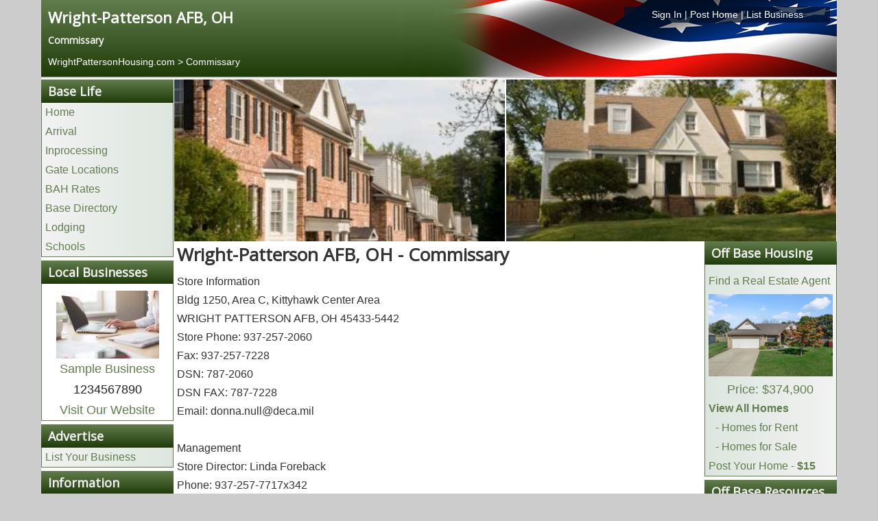

--- FILE ---
content_type: text/html; charset=utf-8
request_url: https://www.wrightpattersonhousing.com/commissary
body_size: 5939
content:
<!DOCTYPE html>
<html lang="en-gb" dir="ltr">
<head>
	<meta name="viewport" content="width=device-width, initial-scale=1.0" />
	<meta charset="utf-8" />
	<base href="https://www.wrightpattersonhousing.com/commissary" />
	<title>Wright-Patterson AFB, OH | Commissary</title>
	<link href="/templates/posthousing/favicon.ico" rel="shortcut icon" type="image/vnd.microsoft.icon" />
	<link href="/media/com_posthousing/css/style.css" rel="stylesheet" />
	<link href="/media/com_posthousing/css/leaflet.css" rel="stylesheet" media="screen" />
	<link href="/media/com_jce/site/css/content.min.css?badb4208be409b1335b815dde676300e" rel="stylesheet" />
	<link href="/templates/posthousing/css/template.css?2376b75c0d943a7c1edc7c92c6bfd3b5" rel="stylesheet" />
	<link href="https://fonts.googleapis.com/css?family=Open+Sans" rel="stylesheet" />
	<link href="/templates/posthousing/css/user.css?2376b75c0d943a7c1edc7c92c6bfd3b5" rel="stylesheet" />
	<style>

	h1, h2, h3, h4, h5, h6, .site-title {
		font-family: 'Open Sans', sans-serif;
	}
	a {
		color: #627d4d;
	}
	.btn-primary {
		background: #627d4d;
	}
	</style>
	<script type="application/json" class="joomla-script-options new">{"csrf.token":"081836000f71305f67d59a171041eee9","system.paths":{"root":"","base":""}}</script>
	<script src="/media/system/js/mootools-core.js?2376b75c0d943a7c1edc7c92c6bfd3b5"></script>
	<script src="/media/system/js/core.js?2376b75c0d943a7c1edc7c92c6bfd3b5"></script>
	<script src="/media/system/js/mootools-more.js?2376b75c0d943a7c1edc7c92c6bfd3b5"></script>
	<script src="/media/jui/js/jquery.min.js?2376b75c0d943a7c1edc7c92c6bfd3b5"></script>
	<script src="/media/jui/js/jquery-noconflict.js?2376b75c0d943a7c1edc7c92c6bfd3b5"></script>
	<script src="/media/jui/js/jquery-migrate.min.js?2376b75c0d943a7c1edc7c92c6bfd3b5"></script>
	<script src="/media/com_posthousing/js/leaflet.js"></script>
	<script src="/media/com_posthousing/js/leaflettooltip.js"></script>
	<script src="/media/jui/js/bootstrap.min.js?2376b75c0d943a7c1edc7c92c6bfd3b5"></script>
	<script src="/templates/posthousing/js/template.js?2376b75c0d943a7c1edc7c92c6bfd3b5"></script>
	<script>
jQuery(function($) {
			 $('.hasTip').each(function() {
				var title = $(this).attr('title');
				if (title) {
					var parts = title.split('::', 2);
					var mtelement = document.id(this);
					mtelement.store('tip:title', parts[0]);
					mtelement.store('tip:text', parts[1]);
				}
			});
			var JTooltips = new Tips($('.hasTip').get(), {"maxTitleChars": 50,"fixed": false});
		});
	</script>

	
					<!-- Google tag (gtag.js) for Bases -->
				<script async src="https://www.googletagmanager.com/gtag/js?id=G-18BR3EQQ21"></script>
				<script>
					window.dataLayer = window.dataLayer || [];
					function gtag(){dataLayer.push(arguments);}
					gtag('js', new Date());
					gtag('config', 'G-18BR3EQQ21');
				</script>
				
	<!--[if lt IE 9]><script src="/media/jui/js/html5.js"></script><![endif]-->
	<link rel="stylesheet" href="/libraries/owlcarousel/assets/owl.carousel.min.css">
	<link rel="stylesheet" href="/libraries/owlcarousel/assets/owl.theme.default.min.css">
	<link rel="stylesheet" href="/libraries/owlcarousel/assets/custom.css">
</head>
<body class="site com_posthousing view-base no-layout no-task itemid-116 fluid">
	<!-- Body -->
	<div class="body">
		<div class="container-fluid">
			<!-- Header -->
						<div class="row siteHeader" role="header">
				<style type="text/css">
ol.breadcrumb{background:transparent !important; }
ol.breadcrumb li{text-shadow: none; color:#fff !important;}
ol.breadcrumb li a, ol.breadcrumb li a:hover, ol.breadcrumb li a:visited{color:#fff !important;text-shadow: none; color:#fff !important;}
.hidden-desktop {display:none;}
#headerLinks{
	width: 300px;
    float: right;
    background-color: rgba(0,17,43, 0.75);
}
#headerLinks a{color:#fff !important;}
@media screen and (max-width:480px) {
	#headerLinks{
		float: left;
		text-align:left !important;
		background-color: transparent;
	}
	.hidden-desktop {display:block;width:90% !important;}
}
</style>
<div class="c12 headerinfo">
	<div class="c12">
		<div class="c6">
			<h1><a style="color:white; font-size:22px;" href="https://www.WrightPattersonHousing.com">Wright-Patterson AFB, OH</a></h1>
			<h4 class="baseSlogan">
															Commissary										</h4>
                
		</div>
				<div class="c6 hidden-phone">
			<div id="headerLinks" class="center"><a href="/login" rel="nofollow">Sign In</a> | <a href="/list-your-home" rel="nofollow">Post Home</a> | <a href="/advertise" rel="nofollow">List Business</a></div>
		</div>
			</div>
		<div class="c12">
		<div id="headerLinks" class="hidden-desktop"><a href="/login" rel="nofollow">Sign In</a> | <a href="/list-your-home" rel="nofollow">Post Home</a> | <a href="/advertise" rel="nofollow">List Business</a></div>
		<ol class="breadcrumb" style="margin:0px; padding:0px;">
			<li itemscope itemtype="http://data-vocabulary.org/Breadcrumb">
				<a href="/" itemprop="url"><span itemprop="title">WrightPattersonHousing.com</span></a><br>
				
			</li>
												<li itemscope itemtype="http://data-vocabulary.org/Breadcrumb">
						 >  <a href="/commissary" itemprop="url"><span itemprop="title">Commissary</span></a>
					</li>
									</ol>
	</div>

	</div>
</body>
</html>
			</div>
										<nav class="hideinmobile navigation fairchild-test" role="navigation">
					<div class="navbar pull-left">
						<a class="btn btn-navbar collapsed" data-toggle="collapse" data-target=".nav-collapse">
							<span class="icon-bar"></span>
							<span class="icon-bar"></span>
							<span class="icon-bar"></span>
						</a>
					</div>
					<div class="nav-collapse">
						

<div class="custom"  >
	<div style="display: none;" class="warning-box">
<div style="text-align: center; background: red; padding: 20px; font-size: 20px;"><span style="color: #ffffff;"><strong>Warning: You should never wire or send money to anyone you have not personally verified.</strong></span></div>
</div></div>
<script type="text/javascript"> 
jQuery(window).load(function() {
    if (window.location.href.indexOf("off-base") > -1) {
    //   Add class display none to item on page
jQuery('.warning-box').attr('style','display:block');
    }
  });
</script>
<script type="text/javascript"> 
jQuery(window).load(function() {
    if (window.location.href.indexOf("off-post") > -1) {
    //   Add class display none to item on page
jQuery('.warning-box').attr('style','display:block');
    }
  });
</script>
					</div>
				</nav>
						
			<div class="row-fluid" id="maincontainer">
								<main id="content" class="c12">
					<!-- Begin Content -->
					
					<div id="system-message-container">
	</div>

					<div class="row siteHeader">
	</div>
<div class="row visible-phone hidden-tablet hidden-desktop nopadding">
	<ul class="mobilemenu" id="mobilemenu"></ul>
</div>
<div class="row" id="contentContainer">
	
    <!---------------------------------------------------------BOF LEFT SIDEBAR---------------------------------------------------------->
    <div class="c2" id="leftSidebar">
		<div class="sidebarSection hidden-phone">
	<h3 class="sectionHeader">Base Life</h3>
    <ul class="links">
    	<li><a href="/">Home</a></li>
        <li><a href="/arrival">Arrival</a></li>        <li><a href="/inprocessing">Inprocessing</a></li> 		<li><a href="/gates">Gate Locations</a></li>        <li><a href="/bah-rates">BAH Rates</a></li>		<li><a href="/base-directory">Base Directory</a></li>
        <li><a href="/lodging">Lodging</a></li>        <li><a href="/schools">Schools</a></li>        	</ul>
</div>
	<div class="sidebarSection hidden-phone">
		<h3 class="sectionHeader">Local Businesses</h3>
        <div class="sponsorInfo center">
			            	<div class="sposorImage"><a href="/sample-category/sample-business-1"><img style="padding-top:10px;" src="https://images.posthousing.com/thumb_businesses_1_1511992063.jpg" alt="Sample Business" /></a></div>
            			<div class="sponsorName"><a href="/sample-category/sample-business-1">Sample Business</a></div>
            <div class="sponsorPhone">1234567890</div>
           	<div class="sponsorWebsite"><a rel="nofollow" target="_blank" href="https://www.posthousing.com">Visit Our Website</a></div>        </div>
    </div>
<div class="sidebarSection hidden-phone">
	<h3 class="sectionHeader">Advertise</h3>
	<ul class="links">
		<li><a rel="nofollow" href="/advertise">List Your Business</a></li>
	</ul>
</div>
<div class="sidebarSection hidden-phone">
	<h3 class="sectionHeader">Information</h3>
	<ul class="links">
		<li><a href="/base-operator">Base Operator</a></li>				<li><a href="/festivals-arts">Festivals & Arts</a></li>						<!--<li><a href="/">Home Buyers Guide</a></li>-->
		<li><a href="/local-information">Local Information</a></li>				<li><a href="/museums">Local Museums</a></li>		<li><a href="/recreation">Recreation</a></li>						<li><a href="https://www.posthousing.com" rel="nofollow">Other Installations</a></li>
		<li><a href="/history">History</a></li><li><a href="/nearby-cities">Nearby Cities</a></li>		<li><a href="/post-locator">Post Locator</a></li>	</ul>
</div>
<div class="sidebarSection hidden-phone">
	<h3 class="sectionHeader">My Account</h3>
    <ul class="links">
		<li><a rel="nofollow" href="/login">Login</a></li>
	</ul>
</div>
    </div>
    <!---------------------------------------------------------EOF LEFT SIDEBAR---------------------------------------------------------->
    
    <!---------------------------------------------------------BOF BASE IMAGES----------------------------------------------------------->
    <div class="c10 hidden-phone" id="siteImages">
                	<div class="c6 baseImage"><img src="https://images.posthousing.com/baseimages/base_105_1380743891.jpg" alt="Wright-Patterson AFB, OH Image 1" /></div>
                	<div class="c6 baseImage"><img src="https://images.posthousing.com/baseimages/base_105_1380743894.jpg" alt="Wright-Patterson AFB, OH Image 2" /></div>
            </div>  
    <!---------------------------------------------------------EOF BASE IMAGES----------------------------------------------------------->
    
    <!----------------------------------------------------------BOF MAIN CONENT---------------------------------------------------------->
	<div class="c8" id="siteContent">
		<div class="c12">
			<h1>Wright-Patterson AFB, OH - Commissary</h1>
						Store Information<br />
Bldg 1250, Area C, Kittyhawk Center Area<br />
WRIGHT PATTERSON AFB, OH 45433-5442<br />
Store Phone: 937-257-2060 <br />
Fax: 937-257-7228 <br />
DSN: 787-2060 <br />
DSN FAX: 787-7228 <br />
Email: donna.null@deca.mil <br />
<br />
Management<br />
Store Director: Linda Foreback <br />
Phone: 937-257-7717x342 <br />
DSN: 787-7717x342 <br />
Email: linda.foreback@deca.mil <br />
<br />
Normal Hours <br />
Sun: 0900 - 1700 <br />
Mon: 0900 - 1930 <br />
Tue: 0900 - 1930  <br />
Wed: 0900 - 1930  <br />
Thu: 0900 - 1930  <br />
Fri: 0900 - 1930  <br />
Sat: 0900 - 1930  <br />
<br />
Early Bird Hours <br />
Sun: N/A - N/A <br />
Mon: 0700 - 0900 <br />
Tue: 0700 - 0900  <br />
Wed: 0700 - 0900  <br />
Thu: 0700 - 0900  <br />
Fri: 0700 - 0900  <br />
Sat: N/A - N/A  <br />
<br />
Store Services<br />
-Bakery <br />
-Deli <br />
-Military Pharmacy <br />
-Plants <br />
-Rotisserie Chicken <br />
-Sushi		</div>
	</div>
    <!---------------------------------------------------------EOF MAIN CONENT---------------------------------------------------------->
    
    <!--------------------------------------------------------BOF RIGHT SIDEBAR--------------------------------------------------------->
    <div class="c2" id="rightSidebar">
    	
<div class="sidebarSection hidden-phone">
	<h3 class="sectionHeader">Off Base Housing</h3>
	<ul class="links">
		<li><a href="/home-buyers-guide">Home Buyers Guide</a></li>
				<li><a href="/real-estate-agents">Find a Real Estate Agent</a></li>
						<li style="padding:5px !important;"><div style="text-align:center;"><a href="/off-base/98442/1281-whitetail-drive"><img src="https://images.posthousing.com/fsbo_98442_1763588188.jpg" alt="1281 Whitetail drive" /><span class="randomPrice">Price: $374,900</span></a></div></li>
				<li><a href="/off-base"><strong>View All Homes</strong></a></li>
		<li style="margin-left:10px;"><a href="/off-base?ptype=rentals"> - Homes for Rent</a></li>
		<li style="margin-left:10px;"><a href="/off-base?ptype=fsbo"> - Homes for Sale</a></li>
		<li><a href="/list-your-home" rel="nofollow">Post Your Home - <strong>$15</strong></a></li>
		
	</ul>
</div>

<div class="sidebarSection hidden-phone">
    <h3 class="sectionHeader">Off Base Resources</h3>
    <ul class="links">
    	<li><a href="/apartments">Apartments</a></li>
        <li><a href="/home-builders">Home Builders</a></li>
        <li><a href="/home-inspectors">Home Inspectors</a></li>
        <li><a href="/off-base">Off-base Housing</a></li>
        <li><a href="/insurance-providers">Insurance Providers</a></li>
        <li><a href="/mortgage-lenders">Mortgage Lenders</a></li>
        <li><a href="/real-estate-agents">Real Estate Agents</a></li>        <li><a href="/rental-agencies">Rental Agencies</a></li>
    </ul>
</div>
<div class="sidebarSection hidden-phone">
	<h3 class="sectionHeader">On Base Resources</h3>
    <ul class="links">
    	<li><a href="/chaplain">Chaplain</a></li>        <li><a href="/commissary">Commissary</a></li>        <li><a href="/educational-services">Educational Services</a></li>        <li><a href="/hospital">Hospital</a></li>        <li><a href="/base-directory">Base Directory</a></li>
        <li><a href="/post-exchange">Post Exchange (PX)</a></li>        <li><a href="/post-office">Post Office</a></li>        <li><a href="/red-cross">Red Cross</a></li>    </ul>
</div>    </div>
    <!--------------------------------------------------------EOF RIGHT SIDEBAR--------------------------------------------------------->
</div>
							<div class="moduletable">
						<div class="c12 hidden-desktop">
	<h3 class="sectionHeader quicklinks">Quick Links</h3>
	<ul class="links">
		<li class="mobilelinks"><a href="/off-base">Wright-Patterson AFB, OH Off Base Housing</li>
			<ul style="list-style-type: none;">
				<li class="mobilelinks"><a href="/off-base?ptype=rentals"> - Homes for Rent</a></li>
				<li class="mobilelinks"><a href="/off-base?ptype=fsbo"> - Homes for Sale</a></li>
				<li class="mobilelinks"><a href="/list-your-home"> - Post Your Home</a></li>
			</ul>
		<li class="mobilelinks"><a href="/gates">Wright-Patterson AFB, OH Gate Locations</a></li>		<li class="mobilelinks"><a href="/base-directory">Wright-Patterson AFB, OH Base Directory</a></li>
		<li class="mobilelinks" style="text-align:center;"><a style="padding:0px 10px;" href="/bah-rates">BAH Rates</a> | <a style="padding:0px 10px;" href="/lodging">Lodging</a> | <a style="padding:0px 10px;" href="/units">Units</a></li>
	</links>
</div>


		</div>
	
					<!-- End Content -->
				</main>
							</div>
		</div>
		<!-- Footer -->
		<footer class="footer c12">
			<div class="container-fluid">
				<div class="c12">
	<div class="c12 footerlinks" style="text-align:right;"><a href="http://portal.hud.gov/hudportal/HUD?src=/program_offices/fair_housing_equal_opp" rel="nofollow" target="_blank"  style="float:left;"><img style="max-height:35px;" src="/media/com_posthousing/images/fairhousing_logo.png" alt="FairHousing Logo" /></a><a href="/advertise" rel="nofollow">Advertise</a> | <a href="/terms" rel="nofollow">Terms & Conditions</a> | <a href="/privacy" rel="nofollow">Privacy Policy</a> | <a href="/contact" rel="nofollow">Contact</a> | <a href="mailto:info@posthousing.com?Subject=Correction">Errors & Corrections</a> | <a href="/login" rel="nofollow">Sign In</a> | <a href="/registration" rel="nofollow">Register</a></div>
	<div class="c12 center">This is a website dedicated to our men and women serving at Wright-Patterson AFB, OH. Its purpose is to provide military personnel the information necessary for their move to the area. This information is for both on-base and off-base at Wright-Patterson AFB, OH. This is not an official military website.</div>
</div>
				<p class="pull-right"><a class="btn btn-primary" href="#" id="back-top">Back to Top</a></p>
				<p>&copy; 2026 Post Housing, Inc.</p>
			</div>
		</footer>
	</div>
	<script type="text/javascript"> 
jQuery(document).ready(function($){
	if($(window).width() <= 768){
		$('div#leftSidebar').insertBefore('div#rightSidebar');
	}else{
		$('div#leftSidebar').insertBefore('div#siteContent');
	}
	
	$(window).resize(function(){
		if ($(window).width() <= 768){
			$('div#leftSidebar').insertBefore('div#rightSidebar');
		}else{
			$('div#leftSidebar').insertBefore('div#siteContent');
		}
	});

	$("#mobilemenu").append('<li class="icon"><a style="width:100%;text-align:center;" href="javascript:void(0);" onclick="mobilemenu()">Navigation &nbsp;&nbsp;&nbsp; &#9776;</a></li>');
	var myaccount = '';
	$('.sidebarSection').each(function(){
		var header = $(this).find('h3.sectionHeader').text();
		if(header != 'Local Businesses' && header != 'My Account' && header != 'Advertise'){
			var classname = header.replace(/\s+/g, '-').toLowerCase();
			if(header == 'Information' || header == 'On Base Resources' || header == 'On Post Resources'){
				$("#mobilemenu").append('<li class="mobileMenuHeader" data-id="'+classname+'">'+header+'<span class="icon icon-arrow-down-3" style="float:right">&nbsp;</span></li>');
			}else{
				$("#mobilemenu").append('<li class="mobileMenuHeader" data-id="'+classname+'">'+header+'</li>');
			}
			if(header == 'Information' || header == 'On Base Resources' || header == 'On Post Resources'){
				$("#mobilemenu").append('<ul id="'+classname+'" class="submenu"></ul>');
			}else{
				$("#mobilemenu").append('<ul id="'+classname+'"></ul>');
			}
			$(this).find('ul.links li').each(function(){
				var current = $(this).html();
				$("#"+classname).append('<li>'+current+'</li>');
			});
		}
		
		if(header == "Off Post Resources" || header == "Off Base Resources"){
		
			$("#mobilemenu").append('<li class="mobileMenuHeader local-businesses">Local Businesses</li>');
			$("#mobilemenu").append('<ul id="local-businesses"></ul>');
			var sponsorInfo = $("div.sponsorInfo").html();
			$("ul#local-businesses").append('<li>'+sponsorInfo+'</li>');
			
			$("#mobilemenu").append('<li class="mobileMenuHeader advertise">Advertise</li>');
			$("#mobilemenu").append('<ul id="advertise"></ul>');
			$("ul#advertise").append('<li><a href="/advertise">List Your Business</a></li>');
			

			
		}else if(header == 'On Post Resources' || header == 'On Base Resources'){
							$("#mobilemenu").append('<li class="mobileMenuHeader" data-id="my-account">My Account<span class="icon icon-arrow-down-3" style="float:right">&nbsp;</span></li>');
				$("#mobilemenu").append('<ul id="my-account" class="submenu"></ul>');
				$("#my-account").append('<li><a href="/login">Login</a></li>');
					}
		
	});
	
	$(".mobileMenuHeader").click(function(){
		var id = $(this).data("id");
		var ul = $("#"+id);
		if(ul.hasClass("submenu")){
			$("#"+id).toggle();
		}
		console.log(id);
	});
	
});

function mobilemenu(){
	var x = document.getElementById("mobilemenu");
    	if(x.className === "mobilemenu"){
        	x.className += " responsive";
    	}else{
        	x.className = "mobilemenu";
		}
	}
</script>
<script type="text/javascript">
jQuery(document).ready(function($){
	
	
	
	if($(window).width() <= 640){
		$(".phoneLink").each(function(){
			var phoneNumber = $(this).html();
			var stripped = phoneNumber.replace(/[^0-9]/g,'');
			$(this).html('<a href="tel:'+stripped+'">'+phoneNumber+'</a>');
		});
	}
	
	$(window).resize(function(){
		if ($(window).width() <= 640){
			delay(function(){
				$(".phoneLink").each(function(){
					var phoneNumber = $(this).html();
					var stripped = phoneNumber.replace(/[^0-9]/g,'');
					$(this).html('<a href="tel:'+stripped+'">'+phoneNumber+'</a>');
				});
			}, 500);
		}else{
			delay(function(){
				$(".phoneLink a").each(function(){
					var phoneNumber = $(this).text();
					console.log(phoneNumber);
					$(this).parent().text(phoneNumber);
				});
			}, 500);
		}
	});
	
	var delay = (function(){
	  var timer = 0;
	  return function(callback, ms){
		clearTimeout (timer);
		timer = setTimeout(callback, ms);
	  };
	})();
});

</script>
	<script src="/libraries/owlcarousel/owl.carousel.min.js"></script>
	<script src="/libraries/owlcarousel/owl.carousel2.thumbs.min.js"></script>
</body>
</html>


--- FILE ---
content_type: text/css
request_url: https://www.wrightpattersonhousing.com/templates/posthousing/css/user.css?2376b75c0d943a7c1edc7c92c6bfd3b5
body_size: 2581
content:
/***********************SITE CSS OVERRIDES*************************/
body.site, body.fluid{background-color:#cccccc !important;}
div.row-fluid{background-color:#ffffff;}
div.body{max-width:1200px; margin:0 auto;}
ul.links{margin:5px 5px 15px 5px;list-style-type: none;}
ul.links li{padding:4px 0px;}
ul.links li.child{margin-left:5px;}
.toggle-editor{display: none;}
h1,h2,h3{margin-top:0px;}
div#siteImages{float:right;}
div.baseImage{padding:0px 1px !important;}
div.baseImage img{max-width:483px; width:100%;}
div.nopadding{padding:0px !important;}

div.siteHeader, h3.sectionHeader, ul.mobilemenu.responsive li.mobileMenuHeader{
	background: #627d4d;
	background: -moz-linear-gradient(#627d4d 0%, #1f3b08 100%);
	background: -webkit-linear-gradient(#627d4d 0%, #1f3b08 100%);
	background: -webkit-gradient(linear, 0 0, 0 100%, from(#627d4d), to(#1f3b08));
	background: -o-linear-gradient(#627d4d 0%, #1f3b08 100%);
	background: linear-gradient(#627d4d 0%, #1f3b08 100%);
	filter: progid:DXImageTransform.Microsoft.gradient( startColorstr='#627d4d', endColorstr='#1f3b08',GradientType=0 );
}

div.footerlinks{
	background: #627d4d;
	background: -moz-linear-gradient(#1f3b08 0%, #627d4d 100%);
	background: -webkit-linear-gradient(#1f3b08 0%, #627d4d 100%);
	background: -webkit-gradient(linear, 0 0, 0 100%, from(#1f3b08), to(#627d4d));
	background: -o-linear-gradient(#1f3b08 0%, #627d4d 100%);
	background: linear-gradient(#1f3b08 0%, #627d4d 100%);
	filter: progid:DXImageTransform.Microsoft.gradient( startColorstr='#1f3b08', endColorstr='#627d4d',GradientType=0 );
	padding:10px;
	text-align:right;
}

.footerlinks a{color:#fff;}


div.siteHeader{color:#f2f2f2;margin-bottom:2px;}
h3.sectionHeader{padding:7px 10px; color:#f2f2f2;}
#siteContent{padding:5px;}
/*div#leftSidebar div.sidebarSection h3.sectionHeader{border-top-left-radius:8px;}
div#rightSidebar div.sidebarSection h3.sectionHeader{border-top-right-radius:8px;}*/

/***********************RESPONSIVE MOBILE MENU CSS*************************/
ul.mobilemenu{margin:5px 0px;}
ul.mobilemenu{list-style-type: none; padding: 0;overflow: hidden;background-color: #333;}
ul.mobilemenu li, ul.mobilemenu ul li{float: left;}
ul.mobilemenu li.mobileMenuHeader,ul.mobilemenu li a{display: inline-block;color: #f2f2f2;text-align: center; padding: 14px 16px;text-decoration: none;transition: 0.3s;font-size: 17px;}
ul.mobilemenu li a:hover{background-color: #555;}
ul.mobilemenu li.icon{display: none;}
ul.mobilemenu.responsive li.mobileMenuHeader{font-weight:bold;}

@media screen and (max-width:768px) {
	ul.mobilemenu li:not(:first-child),
	ul.mobilemenu li.mobileMenuHeader,
	ul.mobilemenu ul li{display: none;}
 	ul.mobilemenu li.icon{width:100%;display:inline;}
}

@media screen and (max-width:768px) {
	ul.mobilemenu.responsive{position: relative;}
	ul.mobilemenu.responsive li.icon{position: relative;left: 0;top: 0;}
	ul.mobilemenu.responsive li.mobileMenuHeader,ul.mobilemenu.responsive li{float: none;display: inline;}
	ul.mobilemenu.responsive li.mobileMenuHeader,ul.mobilemenu.responsive li a{display: block;text-align: left;}
}
@media screen and (min-width:769px) {
	ul.mobilemenu li:not(:first-child),
	ul.mobilemenu li.mobileMenuHeader,
	ul.mobilemenu ul li{display: none;}
	
}
@media screen and (min-width:800px) {
	.headerinfo{background-image: url('../images/headerbg.png');background-repeat: no-repeat;background-position: right center;}
}
ul.mobilemenu ul{margin-left:0px;}

table tr th{text-align:left;}

/***********************RESPONSIVE GRID SYSTEM CSS*************************/
.row:before,.row:after,.clearfix:before,.clearfix:after{content:'';display:table}
.row:after,.clearfix:after{clear:both}
.row,.clearfix{zoom:1;margin-left:0px;}
*{-webkit-box-sizing:border-box;-moz-box-sizing:border-box;-ms-box-sizing:border-box;box-sizing:border-box}
body{font-size:100%;line-height:1.6875}
.grid{margin:0 auto;max-width:1200px;width:100%}
img{max-width:100%;height:auto;display:block;margin-left:auto;margin-right:auto}
.wfull{width:100%;max-width:100%}
.w320{max-width:320px}
.w640{max-width:640px}
.w960{max-width:960px}
.row{width:100%;margin-bottom:20px}
.row .row{width:auto;margin:0 -20px}
.c1{width:8.33%}
.c2{width:16.66%}
.c3{width:25%}
.c4{width:33.33%}
.c5{width:41.66%}
.c6{width:50%}
.c7{width:58.33%}
.c8{width:66.66%}
.c9{width:75%}
.c10{width:83.33%}
.c11{width:91.66%}
.c12{width:100%}
.c1,.c2,.c3,.c4,.c5,.c6,.c7,.c8,.c9,.c10,.c11,.c12{min-height:1px;float:left;padding-left:0px;padding-right:0px;position:relative}
.s1{margin-left:8.33%}
.s2{margin-left:16.66%}
.s3{margin-left:25%}
.s4{margin-left:33.33%}
.s5{margin-left:41.66%}
.s6{margin-left:50%}
.s7{margin-left:58.33%}
.s8{margin-left:66.66%}
.s9{margin-left:75%}
.s10{margin-left:83.33%}
.s11{margin-left:91.66%}
.end{float:right!important}

@media only screen and (max-width:960px){
.row .row .c1,.row .row .c2,.row .row .c3,.row .row .c4,.row .row .c5,.row .row .c6,.row .row .c7,.row .row .c8,.row .row .c9,.row .row .c10,.row .row .c11,.row .row .c12{width:100%;margin-bottom:20px}
.row .row > div:last-child{margin-bottom:0 !important}
}

@media handheld, only screen and (max-width: 768px), only screen and (max-device-width: 768px) and (orientation:portrait){
body{font-size:90%}
.row{margin-bottom:0!important}
.c1,.c2,.c3,.c4,.c5,.c6,.c7,.c8,.c9,.c10,.c11,.c12{width:100%;margin-right:0;margin-left:0;}
div#siteImages{float:none;width:100%;padding:0px;overflow:hidden;}
div.baseImage{width:50%;}
}

div.wf-editor-header a{float:right;}

div#leftSidebar div.sidebarSection:not(:first-child), div#rightSidebar div.sidebarSection:not(:first-child){margin-top:5px;}
h3.sectionHeader{margin-bottom:0px;}
div#leftSidebar div.sidebarSection ul.links li{padding:5px 0px 5px 5px;}
div#leftSidebar div.sidebarSection ul.links li a{color:#627d4d;}
div#leftSidebar div.sidebarSection ul.links{
border-left: 1px solid #627d4d;
border-right: 1px solid #627d4d;
border-bottom: 1px solid #627d4d;
margin:0px;
background-image: -ms-linear-gradient(left, #F2F2F2 0%, #dce6de 100%);
background-image: -moz-linear-gradient(left, #F2F2F2 0%, #dce6de 100%);
background-image: -o-linear-gradient(left, #F2F2F2 0%, #dce6de 100%);
background-image: -webkit-gradient(linear, left top, right top, color-stop(0, #F2F2F2), color-stop(100, #dce6de));
background-image: -webkit-linear-gradient(left, #F2F2F2 0%, #dce6de 100%);
background-image: linear-gradient(to right, #F2F2F2 0%, #dce6de 100%);
}

div#rightSidebar div.sidebarSection ul.links li{padding:5px 0px 5px 5px;}
div#rightSidebar div.sidebarSection ul.links li a{color:#627d4d;}
div#rightSidebar div.sidebarSection ul.links{
border-left: 1px solid #627d4d;
border-right: 1px solid #627d4d;
border-bottom: 1px solid #627d4d;
margin:0px;
background-image: -ms-linear-gradient(left, #dce6de 0%, #f2f2f2 100%);
background-image: -moz-linear-gradient(left, #dce6de 0%, #f2f2f2 100%);
background-image: -o-linear-gradient(left, #dce6de 0%, #f2f2f2 100%);
background-image: -webkit-gradient(linear, left top, right top, color-stop(0, #dce6de), color-stop(100, #f2f2f2));
background-image: -webkit-linear-gradient(left, #dce6de 0%, #f2f2f2 100%);
background-image: linear-gradient(to right, #dce6de 0%, #f2f2f2 100%);
}

div#leftSidebar div.sidebarSection div.sponsorInfo a{color:#627d4d;}
div#leftSidebar div.sidebarSection div.sponsorInfo{
color:#232323;padding: 0px 5px;border-left: 1px solid #627d4d;border-right: 1px solid #627d4d;border-bottom: 1px solid #627d4d;
}

fieldset#paymentinfo, fieldset#businessinfo, fieldset#propertyinfo{border:none !important;}

fieldset#paymentinfo div label,
fieldset#propertyinfo div label,
fieldset#businessinfo div label{
	font-weight:bold;
}
fieldset#paymentinfo div input[type=text], fieldset#paymentinfo div select,
fieldset#businessinfo div input[type=text], fieldset#businessinfo div select{
	font-size: 16px;max-width: 220px;width: 100%;height:auto;
}

fieldset#propertyFilter div input[type=text], fieldset#propertyinfo div input[type=text], fieldset#paymentinfo div input[type=text],fieldset#businessinfo div input[type=text]{padding:6px;height:40px;min-width:220px;}
select{height:40px;padding:6px;}

fieldset#propertyFilter{border:none !important;}

option.parent_option{font-weight:bold;}

div.terms{width:100%;height: 150px;border: 1px solid #ccc;background: #f2f2f2;padding: 6px;overflow: auto;}

ul#advertisingBenefits li{font-size: 16px;line-height: 1.4em;
  padding: 5px 0px;
  margin: 0;}
  
.progress{background:none !important;}
.progress-bar {background-image: -webkit-linear-gradient(top,#337ab7 0,#286090 100%);background-image: -o-linear-gradient(top,#337ab7 0,#286090 100%);background-image: -webkit-gradient(linear,left top,left bottom,from(#337ab7),to(#286090));background-image: linear-gradient(to bottom,#337ab7 0,#286090 100%);filter: progid:DXImageTransform.Microsoft.gradient(startColorstr='#ff337ab7', endColorstr='#ff286090', GradientType=0);background-repeat: repeat-x;}
.progress-bar {float: left;width: 0;height: 100%;font-size: 12px;line-height: 20px;color: #fff;text-align: center;background-color: #337ab7;-webkit-box-shadow: inset 0 -1px 0 rgba(0,0,0,.15);box-shadow: inset 0 -1px 0 rgba(0,0,0,.15);-webkit-transition: width .6s ease;-o-transition: width .6s ease;transition: width .6s ease;}
.progress-bar-striped {background-image: -webkit-linear-gradient(45deg,rgba(255,255,255,.15) 25%,transparent 25%,transparent 50%,rgba(255,255,255,.15) 50%,rgba(255,255,255,.15) 75%,transparent 75%,transparent);background-image: -o-linear-gradient(45deg,rgba(255,255,255,.15) 25%,transparent 25%,transparent 50%,rgba(255,255,255,.15) 50%,rgba(255,255,255,.15) 75%,transparent 75%,transparent);background-image: linear-gradient(45deg,rgba(255,255,255,.15) 25%,transparent 25%,transparent 50%,rgba(255,255,255,.15) 50%,rgba(255,255,255,.15) 75%,transparent 75%,transparent);}


.ui-dialog .ui-dialog-buttonpane .ui-dialog-buttonset {
float:none !important;
text-align:center;
}
.headerinfo{padding:10px;}
.headerinfo div, .headerinfo a{font-size:14px;}

div.baselink a{color:#fff !important;}
div.baselink span, div.baselink span a{color:#8cb77f !important;}
.padded{padding:10px;}

input[type=text]{font-size: 16px;max-width: 220px;width: 100%;height:auto;}
input[type=password]{font-size: 16px;max-width: 220px;width: 100%;height:auto;}

#rightSidebar a[href="/home-buyers-guide"] {
  display: none !important;
}